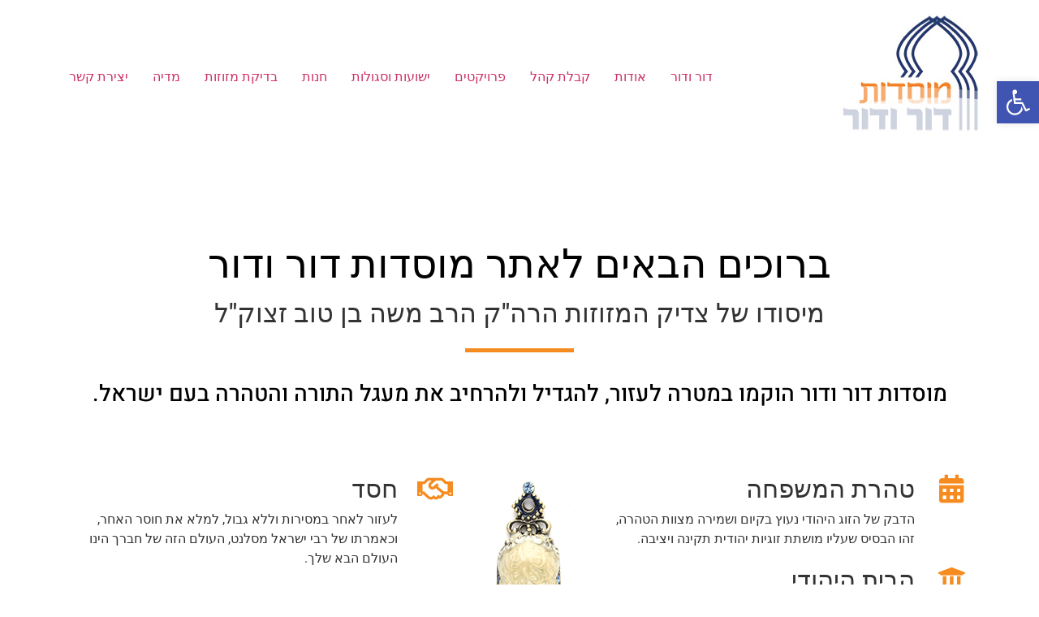

--- FILE ---
content_type: text/css; charset=utf-8
request_url: https://www.dorvador.org.il/wp-content/uploads/elementor/css/post-2115.css?ver=1753636309
body_size: 38042
content:
.elementor-2115 .elementor-element.elementor-element-0496cfc > .elementor-container > .elementor-column > .elementor-widget-wrap{align-content:center;align-items:center;}.elementor-2115 .elementor-element.elementor-element-0496cfc > .elementor-shape-bottom .elementor-shape-fill{fill:#ffffff;}.elementor-2115 .elementor-element.elementor-element-0496cfc > .elementor-shape-bottom svg{width:calc(197% + 1.3px);height:85px;}.elementor-2115 .elementor-element.elementor-element-0496cfc > .elementor-shape-bottom{z-index:2;pointer-events:none;}.elementor-2115 .elementor-element.elementor-element-0496cfc{margin-top:0px;margin-bottom:0px;padding:0px 0px 0px 0px;}.elementor-2115 .elementor-element.elementor-element-b8b6d8d > .elementor-element-populated{margin:0px 0px 0px 0px;--e-column-margin-right:0px;--e-column-margin-left:0px;padding:0px 0px 0px 0px;}.elementor-2115 .elementor-element.elementor-element-639f73b .elementor-repeater-item-7732b02 .swiper-slide-bg{background-color:#bbbbbb;background-image:url(https://www.dorvador.org.il/wp-content/uploads/2017/10/3-4.jpg);background-size:cover;}.elementor-2115 .elementor-element.elementor-element-639f73b .elementor-repeater-item-tqcvrpr .swiper-slide-bg{background-color:#833ca3;background-image:url(https://www.dorvador.org.il/wp-content/uploads/2017/10/03.jpg);background-size:cover;}.elementor-2115 .elementor-element.elementor-element-639f73b .elementor-repeater-item-7906fb4 .swiper-slide-bg{background-color:#833ca3;background-image:url(https://www.dorvador.org.il/wp-content/uploads/2017/12/6-1.jpg);background-size:cover;}.elementor-2115 .elementor-element.elementor-element-639f73b .swiper-slide{transition-duration:calc(4950ms*1.2);height:827px;}.elementor-2115 .elementor-element.elementor-element-639f73b > .elementor-widget-container{margin:0px 0px 0px 0px;padding:0px 0px 0px 0px;}.elementor-2115 .elementor-element.elementor-element-639f73b .swiper-slide-contents{max-width:35%;}.elementor-2115 .elementor-element.elementor-element-639f73b .swiper-slide-inner{padding:0% 16% 0% 0%;text-align:right;}.elementor-2115 .elementor-element.elementor-element-639f73b .elementor-slide-heading{font-family:"Heebo", Sans-serif;font-size:48px;}.elementor-2115 .elementor-element.elementor-element-639f73b .elementor-slide-description{font-family:"Heebo", Sans-serif;}.elementor-2115 .elementor-element.elementor-element-639f73b .elementor-slide-button{font-size:20px;letter-spacing:2.2px;border-width:1px;border-radius:35px;color:#FFFFFF;border-color:#FFFFFF;}.elementor-2115 .elementor-element.elementor-element-6908628 > .elementor-container > .elementor-column > .elementor-widget-wrap{align-content:center;align-items:center;}.elementor-2115 .elementor-element.elementor-element-6908628 > .elementor-shape-bottom .elementor-shape-fill{fill:#ffffff;}.elementor-2115 .elementor-element.elementor-element-6908628 > .elementor-shape-bottom svg{width:calc(197% + 1.3px);height:85px;}.elementor-2115 .elementor-element.elementor-element-6908628 > .elementor-shape-bottom{z-index:2;pointer-events:none;}.elementor-2115 .elementor-element.elementor-element-6908628{margin-top:0px;margin-bottom:0px;padding:0px 0px 0px 0px;}.elementor-2115 .elementor-element.elementor-element-9971b6d > .elementor-element-populated{margin:0px 0px 0px 0px;--e-column-margin-right:0px;--e-column-margin-left:0px;padding:0px 0px 0px 0px;}.elementor-2115 .elementor-element.elementor-element-2047e9a .elementor-repeater-item-7732b02 .swiper-slide-bg{background-color:#bbbbbb;background-image:url(https://www.dorvador.org.il/wp-content/uploads/2017/10/1.jpg);background-size:cover;}.elementor-2115 .elementor-element.elementor-element-2047e9a .elementor-repeater-item-tqcvrpr .swiper-slide-bg{background-color:#833ca3;background-image:url(https://www.dorvador.org.il/wp-content/uploads/2017/10/2.jpg);background-size:cover;}.elementor-2115 .elementor-element.elementor-element-2047e9a .swiper-slide{transition-duration:calc(5000ms*1.2);height:827px;}.elementor-2115 .elementor-element.elementor-element-2047e9a > .elementor-widget-container{margin:0px 0px 0px 0px;padding:0px 0px 0px 0px;}.elementor-2115 .elementor-element.elementor-element-2047e9a .swiper-slide-contents{max-width:35%;}.elementor-2115 .elementor-element.elementor-element-2047e9a .swiper-slide-inner{padding:0% 16% 0% 0%;text-align:center;}.elementor-2115 .elementor-element.elementor-element-2047e9a .elementor-slide-heading{font-family:"Heebo", Sans-serif;font-size:48px;}.elementor-2115 .elementor-element.elementor-element-2047e9a .elementor-slide-description{font-family:"Heebo", Sans-serif;}.elementor-2115 .elementor-element.elementor-element-2047e9a .elementor-slide-button{font-size:20px;letter-spacing:2.2px;border-width:1px;border-radius:35px;}.elementor-2115 .elementor-element.elementor-element-erdsyll:not(.elementor-motion-effects-element-type-background), .elementor-2115 .elementor-element.elementor-element-erdsyll > .elementor-motion-effects-container > .elementor-motion-effects-layer{background-color:#ffffff;}.elementor-2115 .elementor-element.elementor-element-erdsyll{transition:background 0.3s, border 0.3s, border-radius 0.3s, box-shadow 0.3s;padding:100px 0px 100px 0px;}.elementor-2115 .elementor-element.elementor-element-erdsyll > .elementor-background-overlay{transition:background 0.3s, border-radius 0.3s, opacity 0.3s;}.elementor-2115 .elementor-element.elementor-element-oxhlgcw{text-align:center;}.elementor-2115 .elementor-element.elementor-element-oxhlgcw .elementor-heading-title{font-size:50px;color:#000000;}.elementor-2115 .elementor-element.elementor-element-92e3vtm{text-align:center;}.elementor-2115 .elementor-element.elementor-element-bryutoo{--divider-border-style:solid;--divider-color:#f68b20;--divider-border-width:5px;}.elementor-2115 .elementor-element.elementor-element-bryutoo .elementor-divider-separator{width:12%;margin:0 auto;margin-center:0;}.elementor-2115 .elementor-element.elementor-element-bryutoo .elementor-divider{text-align:center;padding-block-start:7px;padding-block-end:7px;}.elementor-2115 .elementor-element.elementor-element-cehkoed{font-family:"Heebo", Sans-serif;font-size:23px;line-height:1.3em;color:#000000;}.elementor-2115 .elementor-element.elementor-element-kazuehx{--spacer-size:16px;}.elementor-2115 .elementor-element.elementor-element-sosbrot .elementor-icon-box-wrapper{text-align:right;}.elementor-2115 .elementor-element.elementor-element-sosbrot{--icon-box-icon-margin:28px;}.elementor-2115 .elementor-element.elementor-element-sosbrot .elementor-icon-box-title{margin-bottom:15px;}.elementor-2115 .elementor-element.elementor-element-sosbrot.elementor-view-stacked .elementor-icon{background-color:#f68b20;}.elementor-2115 .elementor-element.elementor-element-sosbrot.elementor-view-framed .elementor-icon, .elementor-2115 .elementor-element.elementor-element-sosbrot.elementor-view-default .elementor-icon{fill:#f68b20;color:#f68b20;border-color:#f68b20;}.elementor-2115 .elementor-element.elementor-element-sosbrot .elementor-icon{font-size:35px;}.elementor-2115 .elementor-element.elementor-element-sosbrot .elementor-icon-box-title, .elementor-2115 .elementor-element.elementor-element-sosbrot .elementor-icon-box-title a{font-size:31px;line-height:0.7em;}.elementor-2115 .elementor-element.elementor-element-sosbrot .elementor-icon-box-description{line-height:1.5em;}.elementor-2115 .elementor-element.elementor-element-aeimbvu .elementor-icon-box-wrapper{text-align:right;}.elementor-2115 .elementor-element.elementor-element-aeimbvu{--icon-box-icon-margin:28px;}.elementor-2115 .elementor-element.elementor-element-aeimbvu .elementor-icon-box-title{margin-bottom:15px;}.elementor-2115 .elementor-element.elementor-element-aeimbvu.elementor-view-stacked .elementor-icon{background-color:#f68b20;}.elementor-2115 .elementor-element.elementor-element-aeimbvu.elementor-view-framed .elementor-icon, .elementor-2115 .elementor-element.elementor-element-aeimbvu.elementor-view-default .elementor-icon{fill:#f68b20;color:#f68b20;border-color:#f68b20;}.elementor-2115 .elementor-element.elementor-element-aeimbvu .elementor-icon{font-size:35px;}.elementor-2115 .elementor-element.elementor-element-aeimbvu .elementor-icon-box-title, .elementor-2115 .elementor-element.elementor-element-aeimbvu .elementor-icon-box-title a{font-size:31px;line-height:0.7em;}.elementor-2115 .elementor-element.elementor-element-aeimbvu .elementor-icon-box-description{line-height:1.5em;}.elementor-2115 .elementor-element.elementor-element-wsvdaod .elementor-icon-box-wrapper{text-align:right;}.elementor-2115 .elementor-element.elementor-element-wsvdaod{--icon-box-icon-margin:28px;}.elementor-2115 .elementor-element.elementor-element-wsvdaod .elementor-icon-box-title{margin-bottom:15px;}.elementor-2115 .elementor-element.elementor-element-wsvdaod.elementor-view-stacked .elementor-icon{background-color:#f68b20;}.elementor-2115 .elementor-element.elementor-element-wsvdaod.elementor-view-framed .elementor-icon, .elementor-2115 .elementor-element.elementor-element-wsvdaod.elementor-view-default .elementor-icon{fill:#f68b20;color:#f68b20;border-color:#f68b20;}.elementor-2115 .elementor-element.elementor-element-wsvdaod .elementor-icon{font-size:35px;}.elementor-2115 .elementor-element.elementor-element-wsvdaod .elementor-icon-box-title, .elementor-2115 .elementor-element.elementor-element-wsvdaod .elementor-icon-box-title a{font-size:31px;line-height:0.7em;}.elementor-2115 .elementor-element.elementor-element-wsvdaod .elementor-icon-box-description{line-height:1.5em;}.elementor-2115 .elementor-element.elementor-element-ajhsscl .elementor-icon-box-wrapper{text-align:right;}.elementor-2115 .elementor-element.elementor-element-ajhsscl{--icon-box-icon-margin:28px;}.elementor-2115 .elementor-element.elementor-element-ajhsscl .elementor-icon-box-title{margin-bottom:15px;}.elementor-2115 .elementor-element.elementor-element-ajhsscl.elementor-view-stacked .elementor-icon{background-color:#f68b20;}.elementor-2115 .elementor-element.elementor-element-ajhsscl.elementor-view-framed .elementor-icon, .elementor-2115 .elementor-element.elementor-element-ajhsscl.elementor-view-default .elementor-icon{fill:#f68b20;color:#f68b20;border-color:#f68b20;}.elementor-2115 .elementor-element.elementor-element-ajhsscl .elementor-icon{font-size:35px;}.elementor-2115 .elementor-element.elementor-element-ajhsscl .elementor-icon-box-title, .elementor-2115 .elementor-element.elementor-element-ajhsscl .elementor-icon-box-title a{font-size:31px;line-height:0.7em;}.elementor-2115 .elementor-element.elementor-element-ajhsscl .elementor-icon-box-description{line-height:1.5em;}.elementor-2115 .elementor-element.elementor-element-wecrijt .elementor-icon-box-wrapper{text-align:right;}.elementor-2115 .elementor-element.elementor-element-wecrijt{--icon-box-icon-margin:28px;}.elementor-2115 .elementor-element.elementor-element-wecrijt .elementor-icon-box-title{margin-bottom:15px;}.elementor-2115 .elementor-element.elementor-element-wecrijt.elementor-view-stacked .elementor-icon{background-color:#f68b20;}.elementor-2115 .elementor-element.elementor-element-wecrijt.elementor-view-framed .elementor-icon, .elementor-2115 .elementor-element.elementor-element-wecrijt.elementor-view-default .elementor-icon{fill:#f68b20;color:#f68b20;border-color:#f68b20;}.elementor-2115 .elementor-element.elementor-element-wecrijt .elementor-icon{font-size:35px;}.elementor-2115 .elementor-element.elementor-element-wecrijt .elementor-icon-box-title, .elementor-2115 .elementor-element.elementor-element-wecrijt .elementor-icon-box-title a{font-size:31px;line-height:0.7em;}.elementor-2115 .elementor-element.elementor-element-wecrijt .elementor-icon-box-description{line-height:1.5em;}.elementor-2115 .elementor-element.elementor-element-iahifuc .elementor-icon-box-wrapper{text-align:right;}.elementor-2115 .elementor-element.elementor-element-iahifuc{--icon-box-icon-margin:28px;}.elementor-2115 .elementor-element.elementor-element-iahifuc .elementor-icon-box-title{margin-bottom:15px;}.elementor-2115 .elementor-element.elementor-element-iahifuc.elementor-view-stacked .elementor-icon{background-color:#f68b20;}.elementor-2115 .elementor-element.elementor-element-iahifuc.elementor-view-framed .elementor-icon, .elementor-2115 .elementor-element.elementor-element-iahifuc.elementor-view-default .elementor-icon{fill:#f68b20;color:#f68b20;border-color:#f68b20;}.elementor-2115 .elementor-element.elementor-element-iahifuc .elementor-icon{font-size:35px;}.elementor-2115 .elementor-element.elementor-element-iahifuc .elementor-icon-box-title, .elementor-2115 .elementor-element.elementor-element-iahifuc .elementor-icon-box-title a{font-size:31px;line-height:0.7em;}.elementor-2115 .elementor-element.elementor-element-iahifuc .elementor-icon-box-description{line-height:1.5em;}.elementor-2115 .elementor-element.elementor-element-qh3ajzr > .elementor-container > .elementor-column > .elementor-widget-wrap{align-content:center;align-items:center;}.elementor-2115 .elementor-element.elementor-element-qh3ajzr:not(.elementor-motion-effects-element-type-background), .elementor-2115 .elementor-element.elementor-element-qh3ajzr > .elementor-motion-effects-container > .elementor-motion-effects-layer{background-color:#f68b20;}.elementor-2115 .elementor-element.elementor-element-qh3ajzr{box-shadow:0px 0px 19px 0px rgba(0,0,0,0.5);transition:background 0.3s, border 0.3s, border-radius 0.3s, box-shadow 0.3s;padding:70px 0px 70px 0px;}.elementor-2115 .elementor-element.elementor-element-qh3ajzr > .elementor-background-overlay{transition:background 0.3s, border-radius 0.3s, opacity 0.3s;}.elementor-2115 .elementor-element.elementor-element-uyg50jf .elementor-icon-wrapper{text-align:center;}.elementor-2115 .elementor-element.elementor-element-uyg50jf.elementor-view-stacked .elementor-icon{background-color:#ffffff;}.elementor-2115 .elementor-element.elementor-element-uyg50jf.elementor-view-framed .elementor-icon, .elementor-2115 .elementor-element.elementor-element-uyg50jf.elementor-view-default .elementor-icon{color:#ffffff;border-color:#ffffff;}.elementor-2115 .elementor-element.elementor-element-uyg50jf.elementor-view-framed .elementor-icon, .elementor-2115 .elementor-element.elementor-element-uyg50jf.elementor-view-default .elementor-icon svg{fill:#ffffff;}.elementor-2115 .elementor-element.elementor-element-5ix6n13{text-align:center;}.elementor-2115 .elementor-element.elementor-element-5ix6n13 .elementor-heading-title{color:#ffffff;}.elementor-2115 .elementor-element.elementor-element-7fls0yw .elementor-button{background-color:#ffffff;font-size:28px;font-weight:600;text-transform:uppercase;fill:#000000;color:#000000;border-radius:50px 50px 50px 50px;padding:20px 60px 20px 60px;}.elementor-2115 .elementor-element.elementor-element-7fls0yw .elementor-button:hover, .elementor-2115 .elementor-element.elementor-element-7fls0yw .elementor-button:focus{background-color:#000000;color:#ffffff;}.elementor-2115 .elementor-element.elementor-element-7fls0yw .elementor-button:hover svg, .elementor-2115 .elementor-element.elementor-element-7fls0yw .elementor-button:focus svg{fill:#ffffff;}.elementor-2115 .elementor-element.elementor-element-rcwflye > .elementor-container > .elementor-column > .elementor-widget-wrap{align-content:center;align-items:center;}.elementor-2115 .elementor-element.elementor-element-rcwflye:not(.elementor-motion-effects-element-type-background), .elementor-2115 .elementor-element.elementor-element-rcwflye > .elementor-motion-effects-container > .elementor-motion-effects-layer{background-color:#ffffff;}.elementor-2115 .elementor-element.elementor-element-rcwflye > .elementor-container{max-width:1200px;}.elementor-2115 .elementor-element.elementor-element-rcwflye{border-style:solid;border-width:1px 0px 0px 0px;border-color:#ffffff;transition:background 0.3s, border 0.3s, border-radius 0.3s, box-shadow 0.3s;margin-top:0px;margin-bottom:0px;padding:80px 35px 80px 35px;}.elementor-2115 .elementor-element.elementor-element-rcwflye > .elementor-background-overlay{transition:background 0.3s, border-radius 0.3s, opacity 0.3s;}.elementor-2115 .elementor-element.elementor-element-uevrksj > .elementor-element-populated{box-shadow:0px 0px 10px 0px rgba(0,0,0,0.5);padding:10px 10px 10px 10px;}.elementor-2115 .elementor-element.elementor-element-dpjbwon .elementor-wrapper{--video-aspect-ratio:1.33333;}.elementor-2115 .elementor-element.elementor-element-dtddnyq > .elementor-element-populated{padding:0px 44px 0px 25px;}.elementor-2115 .elementor-element.elementor-element-dapfekd{text-align:right;}.elementor-2115 .elementor-element.elementor-element-dapfekd .elementor-heading-title{font-size:47px;font-weight:700;line-height:1.2em;color:#000000;}.elementor-2115 .elementor-element.elementor-element-mgzmlju{--divider-border-style:solid;--divider-color:#be912c;--divider-border-width:5px;}.elementor-2115 .elementor-element.elementor-element-mgzmlju .elementor-divider-separator{width:12%;margin:0 auto;margin-right:0;}.elementor-2115 .elementor-element.elementor-element-mgzmlju .elementor-divider{text-align:right;padding-block-start:7px;padding-block-end:7px;}.elementor-2115 .elementor-element.elementor-element-wzkxnvu > .elementor-widget-container{padding:10px 0px 10px 0px;}.elementor-2115 .elementor-element.elementor-element-wzkxnvu{font-size:18px;font-weight:300;line-height:1.5em;color:#000000;}.elementor-2115 .elementor-element.elementor-element-wazn1ff:not(.elementor-motion-effects-element-type-background), .elementor-2115 .elementor-element.elementor-element-wazn1ff > .elementor-motion-effects-container > .elementor-motion-effects-layer{background-color:#ededed;}.elementor-2115 .elementor-element.elementor-element-wazn1ff{transition:background 0.3s, border 0.3s, border-radius 0.3s, box-shadow 0.3s;padding:100px 0px 0px 0px;}.elementor-2115 .elementor-element.elementor-element-wazn1ff > .elementor-background-overlay{transition:background 0.3s, border-radius 0.3s, opacity 0.3s;}.elementor-2115 .elementor-element.elementor-element-bw7bbgy{text-align:center;}.elementor-2115 .elementor-element.elementor-element-bw7bbgy .elementor-heading-title{font-size:50px;color:#000000;}.elementor-2115 .elementor-element.elementor-element-rb8eiwc{--divider-border-style:solid;--divider-color:#f68b20;--divider-border-width:5px;}.elementor-2115 .elementor-element.elementor-element-rb8eiwc .elementor-divider-separator{width:12%;margin:0 auto;margin-center:0;}.elementor-2115 .elementor-element.elementor-element-rb8eiwc .elementor-divider{text-align:center;padding-block-start:7px;padding-block-end:7px;}.elementor-2115 .elementor-element.elementor-element-jlevjuv{--spacer-size:30px;}.elementor-2115 .elementor-element.elementor-element-y56naye:not(.elementor-motion-effects-element-type-background), .elementor-2115 .elementor-element.elementor-element-y56naye > .elementor-motion-effects-container > .elementor-motion-effects-layer{background-color:#ededed;}.elementor-2115 .elementor-element.elementor-element-y56naye{transition:background 0.3s, border 0.3s, border-radius 0.3s, box-shadow 0.3s;padding:0px 0px 0px 0px;}.elementor-2115 .elementor-element.elementor-element-y56naye > .elementor-background-overlay{transition:background 0.3s, border-radius 0.3s, opacity 0.3s;}.elementor-2115 .elementor-element.elementor-element-i78b6vm .elementor-flip-box__front{background-image:url("https://www.dorvador.org.il/wp-content/uploads/2017/09/dorvador3.jpg");background-position:center center;background-repeat:no-repeat;background-size:cover;border-style:solid;border-width:1px 1px 1px 1px;border-color:#e0e0e0;}.elementor-2115 .elementor-element.elementor-element-i78b6vm .elementor-flip-box__back{background-color:#f68a1f;}.elementor-2115 .elementor-element.elementor-element-i78b6vm .elementor-flip-box__front .elementor-flip-box__layer__overlay{text-align:center;}.elementor-2115 .elementor-element.elementor-element-i78b6vm .elementor-flip-box__image{opacity:1;}.elementor-2115 .elementor-element.elementor-element-i78b6vm .elementor-flip-box__back .elementor-flip-box__layer__overlay{text-align:center;}.elementor-2115 .elementor-element.elementor-element-i78b6vm .elementor-flip-box__button{margin-center:0;}.elementor-2115 .elementor-element.elementor-element-1e9zmsp .elementor-flip-box__front{background-image:url("https://www.dorvador.org.il/wp-content/uploads/2018/01/dorvador4.jpg");background-position:center center;background-repeat:no-repeat;background-size:cover;border-style:solid;border-width:1px 1px 1px 1px;border-color:#e0e0e0;}.elementor-2115 .elementor-element.elementor-element-1e9zmsp .elementor-flip-box__back{background-color:#f68a1f;}.elementor-2115 .elementor-element.elementor-element-1e9zmsp .elementor-flip-box__front .elementor-flip-box__layer__overlay{text-align:center;}.elementor-2115 .elementor-element.elementor-element-1e9zmsp .elementor-icon i{transform:rotate(0deg);}.elementor-2115 .elementor-element.elementor-element-1e9zmsp .elementor-icon svg{transform:rotate(0deg);}.elementor-2115 .elementor-element.elementor-element-1e9zmsp .elementor-flip-box__back .elementor-flip-box__layer__overlay{text-align:center;}.elementor-2115 .elementor-element.elementor-element-1e9zmsp .elementor-flip-box__button{margin-center:0;}.elementor-2115 .elementor-element.elementor-element-c4fe3ef .elementor-flip-box__front{background-image:url("https://www.dorvador.org.il/wp-content/uploads/2018/01/WR54353453.jpg");background-position:center center;background-repeat:no-repeat;background-size:cover;border-style:solid;border-width:1px 1px 1px 1px;border-color:#e0e0e0;}.elementor-2115 .elementor-element.elementor-element-c4fe3ef .elementor-flip-box__back{background-color:#f68a1f;}.elementor-2115 .elementor-element.elementor-element-c4fe3ef .elementor-flip-box__front .elementor-flip-box__layer__overlay{text-align:center;}.elementor-2115 .elementor-element.elementor-element-c4fe3ef .elementor-icon i{transform:rotate(0deg);}.elementor-2115 .elementor-element.elementor-element-c4fe3ef .elementor-icon svg{transform:rotate(0deg);}.elementor-2115 .elementor-element.elementor-element-c4fe3ef .elementor-flip-box__back .elementor-flip-box__layer__overlay{text-align:center;}.elementor-2115 .elementor-element.elementor-element-c4fe3ef .elementor-flip-box__button{margin-center:0;}.elementor-2115 .elementor-element.elementor-element-ic7llpj:not(.elementor-motion-effects-element-type-background), .elementor-2115 .elementor-element.elementor-element-ic7llpj > .elementor-motion-effects-container > .elementor-motion-effects-layer{background-color:#ededed;}.elementor-2115 .elementor-element.elementor-element-ic7llpj{transition:background 0.3s, border 0.3s, border-radius 0.3s, box-shadow 0.3s;padding:0px 0px 150px 0px;}.elementor-2115 .elementor-element.elementor-element-ic7llpj > .elementor-background-overlay{transition:background 0.3s, border-radius 0.3s, opacity 0.3s;}.elementor-2115 .elementor-element.elementor-element-cjhsi7y .elementor-flip-box__front{background-image:url("https://www.dorvador.org.il/wp-content/uploads/2017/12/04.jpg");background-position:center center;background-repeat:no-repeat;background-size:cover;border-style:solid;border-width:1px 1px 1px 1px;border-color:#e0e0e0;}.elementor-2115 .elementor-element.elementor-element-cjhsi7y .elementor-flip-box__back{background-color:#f68a1f;}.elementor-2115 .elementor-element.elementor-element-cjhsi7y .elementor-flip-box__front .elementor-flip-box__layer__overlay{text-align:center;}.elementor-2115 .elementor-element.elementor-element-cjhsi7y .elementor-icon i{transform:rotate(0deg);}.elementor-2115 .elementor-element.elementor-element-cjhsi7y .elementor-icon svg{transform:rotate(0deg);}.elementor-2115 .elementor-element.elementor-element-cjhsi7y .elementor-flip-box__back .elementor-flip-box__layer__overlay{text-align:center;}.elementor-2115 .elementor-element.elementor-element-cjhsi7y .elementor-flip-box__button{margin-center:0;}.elementor-2115 .elementor-element.elementor-element-shzaytt .elementor-flip-box__front{background-image:url("https://www.dorvador.org.il/wp-content/uploads/2017/09/dorvador2.jpg");background-position:center center;background-repeat:no-repeat;background-size:cover;border-style:solid;border-width:1px 1px 1px 1px;border-color:#e0e0e0;}.elementor-2115 .elementor-element.elementor-element-shzaytt .elementor-flip-box__back{background-color:#f68a1f;}.elementor-2115 .elementor-element.elementor-element-shzaytt .elementor-flip-box__front .elementor-flip-box__layer__overlay{text-align:center;}.elementor-2115 .elementor-element.elementor-element-shzaytt .elementor-icon i{transform:rotate(0deg);}.elementor-2115 .elementor-element.elementor-element-shzaytt .elementor-icon svg{transform:rotate(0deg);}.elementor-2115 .elementor-element.elementor-element-shzaytt .elementor-flip-box__back .elementor-flip-box__layer__overlay{text-align:center;}.elementor-2115 .elementor-element.elementor-element-shzaytt .elementor-flip-box__button{margin-center:0;}.elementor-2115 .elementor-element.elementor-element-dx972b7 .elementor-flip-box__front{background-image:url("https://www.dorvador.org.il/wp-content/uploads/2017/09/dorvador1.jpg");background-position:center center;background-repeat:no-repeat;background-size:cover;border-style:solid;border-width:1px 1px 1px 1px;border-color:#e0e0e0;}.elementor-2115 .elementor-element.elementor-element-dx972b7 .elementor-flip-box__back{background-color:#f68a1f;}.elementor-2115 .elementor-element.elementor-element-dx972b7 .elementor-flip-box__front .elementor-flip-box__layer__overlay{text-align:center;}.elementor-2115 .elementor-element.elementor-element-dx972b7 .elementor-icon i{transform:rotate(0deg);}.elementor-2115 .elementor-element.elementor-element-dx972b7 .elementor-icon svg{transform:rotate(0deg);}.elementor-2115 .elementor-element.elementor-element-dx972b7 .elementor-flip-box__back .elementor-flip-box__layer__overlay{text-align:center;}.elementor-2115 .elementor-element.elementor-element-dx972b7 .elementor-flip-box__button{margin-center:0;}.elementor-2115 .elementor-element.elementor-element-jtxvw3m:not(.elementor-motion-effects-element-type-background), .elementor-2115 .elementor-element.elementor-element-jtxvw3m > .elementor-motion-effects-container > .elementor-motion-effects-layer{background-color:#ffffff;}.elementor-2115 .elementor-element.elementor-element-jtxvw3m{transition:background 0.3s, border 0.3s, border-radius 0.3s, box-shadow 0.3s;padding:100px 0px 100px 0px;}.elementor-2115 .elementor-element.elementor-element-jtxvw3m > .elementor-background-overlay{transition:background 0.3s, border-radius 0.3s, opacity 0.3s;}.elementor-2115 .elementor-element.elementor-element-b5wb3lm{text-align:center;}.elementor-2115 .elementor-element.elementor-element-b5wb3lm .elementor-heading-title{font-size:50px;color:#000000;}.elementor-2115 .elementor-element.elementor-element-acdlhm8{--divider-border-style:solid;--divider-color:#f68b20;--divider-border-width:5px;}.elementor-2115 .elementor-element.elementor-element-acdlhm8 .elementor-divider-separator{width:12%;margin:0 auto;margin-center:0;}.elementor-2115 .elementor-element.elementor-element-acdlhm8 .elementor-divider{text-align:center;padding-block-start:7px;padding-block-end:7px;}.elementor-2115 .elementor-element.elementor-element-mpkjf4y{--spacer-size:30px;}.elementor-2115 .elementor-element.elementor-element-iehulhl:not(.elementor-motion-effects-element-type-background), .elementor-2115 .elementor-element.elementor-element-iehulhl > .elementor-motion-effects-container > .elementor-motion-effects-layer{background-color:#f9f9f9;}.elementor-2115 .elementor-element.elementor-element-iehulhl > .elementor-background-overlay{opacity:0.5;transition:background 0.3s, border-radius 0.3s, opacity 0.3s;}.elementor-2115 .elementor-element.elementor-element-iehulhl{border-style:solid;border-width:0px 0px 0px 0px;border-color:#c0c0c0;transition:background 0.3s, border 0.3s, border-radius 0.3s, box-shadow 0.3s;padding:100px 0px 139px 0px;}.elementor-2115 .elementor-element.elementor-element-vowubvb{text-align:right;}.elementor-2115 .elementor-element.elementor-element-vowubvb .elementor-heading-title{font-size:47px;color:#000000;}.elementor-2115 .elementor-element.elementor-element-cvtonid{--divider-border-style:solid;--divider-color:#ed8c04;--divider-border-width:5px;}.elementor-2115 .elementor-element.elementor-element-cvtonid .elementor-divider-separator{width:12%;margin:0 auto;margin-right:0;}.elementor-2115 .elementor-element.elementor-element-cvtonid .elementor-divider{text-align:right;padding-block-start:7px;padding-block-end:7px;}.elementor-2115 .elementor-element.elementor-element-ltpduxl > .elementor-element-populated{padding:0px 0px 0px 80px;}.elementor-2115 .elementor-element.elementor-element-ncxqlye{text-align:right;color:#000000;}.elementor-2115 .elementor-element.elementor-element-yrzmjgy .elementor-icon-list-icon i{color:#000000;transition:color 0.3s;}.elementor-2115 .elementor-element.elementor-element-yrzmjgy .elementor-icon-list-icon svg{fill:#000000;transition:fill 0.3s;}.elementor-2115 .elementor-element.elementor-element-yrzmjgy{--e-icon-list-icon-size:17px;--icon-vertical-offset:0px;}.elementor-2115 .elementor-element.elementor-element-yrzmjgy .elementor-icon-list-icon{padding-left:14px;}.elementor-2115 .elementor-element.elementor-element-yrzmjgy .elementor-icon-list-item > .elementor-icon-list-text, .elementor-2115 .elementor-element.elementor-element-yrzmjgy .elementor-icon-list-item > a{line-height:2.5em;}.elementor-2115 .elementor-element.elementor-element-yrzmjgy .elementor-icon-list-text{color:#000000;transition:color 0.3s;}.elementor-2115 .elementor-element.elementor-element-3e48d5e .elementor-field-group{padding-right:calc( 10px/2 );padding-left:calc( 10px/2 );margin-bottom:10px;}.elementor-2115 .elementor-element.elementor-element-3e48d5e .elementor-form-fields-wrapper{margin-left:calc( -10px/2 );margin-right:calc( -10px/2 );margin-bottom:-10px;}.elementor-2115 .elementor-element.elementor-element-3e48d5e .elementor-field-group.recaptcha_v3-bottomleft, .elementor-2115 .elementor-element.elementor-element-3e48d5e .elementor-field-group.recaptcha_v3-bottomright{margin-bottom:0;}body.rtl .elementor-2115 .elementor-element.elementor-element-3e48d5e .elementor-labels-inline .elementor-field-group > label{padding-left:0px;}body:not(.rtl) .elementor-2115 .elementor-element.elementor-element-3e48d5e .elementor-labels-inline .elementor-field-group > label{padding-right:0px;}body .elementor-2115 .elementor-element.elementor-element-3e48d5e .elementor-labels-above .elementor-field-group > label{padding-bottom:0px;}.elementor-2115 .elementor-element.elementor-element-3e48d5e .elementor-field-group > label, .elementor-2115 .elementor-element.elementor-element-3e48d5e .elementor-field-subgroup label{color:#080808;}.elementor-2115 .elementor-element.elementor-element-3e48d5e .elementor-field-group > label{font-size:16px;}.elementor-2115 .elementor-element.elementor-element-3e48d5e .elementor-field-group .elementor-field, .elementor-2115 .elementor-element.elementor-element-3e48d5e .elementor-field-subgroup label{font-size:18px;}.elementor-2115 .elementor-element.elementor-element-3e48d5e .elementor-field-group .elementor-field:not(.elementor-select-wrapper){background-color:#ffffff;border-radius:10px 10px 10px 10px;}.elementor-2115 .elementor-element.elementor-element-3e48d5e .elementor-field-group .elementor-select-wrapper select{background-color:#ffffff;border-radius:10px 10px 10px 10px;}.elementor-2115 .elementor-element.elementor-element-3e48d5e .elementor-button{font-size:20px;border-style:solid;border-width:1px 1px 1px 1px;border-radius:15px 15px 15px 15px;padding:15px 15px 15px 15px;}.elementor-2115 .elementor-element.elementor-element-3e48d5e .e-form__buttons__wrapper__button-next{background-color:#F68B20;color:#ffffff;border-color:#F68B20;}.elementor-2115 .elementor-element.elementor-element-3e48d5e .elementor-button[type="submit"]{background-color:#F68B20;color:#ffffff;border-color:#F68B20;}.elementor-2115 .elementor-element.elementor-element-3e48d5e .elementor-button[type="submit"] svg *{fill:#ffffff;}.elementor-2115 .elementor-element.elementor-element-3e48d5e .e-form__buttons__wrapper__button-previous{color:#ffffff;}.elementor-2115 .elementor-element.elementor-element-3e48d5e .e-form__buttons__wrapper__button-next:hover{background-color:#FFFFFF;color:#063084;border-color:#063084;}.elementor-2115 .elementor-element.elementor-element-3e48d5e .elementor-button[type="submit"]:hover{background-color:#FFFFFF;color:#063084;border-color:#063084;}.elementor-2115 .elementor-element.elementor-element-3e48d5e .elementor-button[type="submit"]:hover svg *{fill:#063084;}.elementor-2115 .elementor-element.elementor-element-3e48d5e .e-form__buttons__wrapper__button-previous:hover{color:#ffffff;}.elementor-2115 .elementor-element.elementor-element-3e48d5e{--e-form-steps-indicators-spacing:20px;--e-form-steps-indicator-padding:30px;--e-form-steps-indicator-inactive-secondary-color:#ffffff;--e-form-steps-indicator-active-secondary-color:#ffffff;--e-form-steps-indicator-completed-secondary-color:#ffffff;--e-form-steps-divider-width:1px;--e-form-steps-divider-gap:10px;}@media(min-width:768px){.elementor-2115 .elementor-element.elementor-element-juhmdce{width:40.893%;}.elementor-2115 .elementor-element.elementor-element-hsi1407{width:15.982%;}.elementor-2115 .elementor-element.elementor-element-vkmeglc{width:43.124%;}.elementor-2115 .elementor-element.elementor-element-wgvudz9{width:10%;}.elementor-2115 .elementor-element.elementor-element-ajmztih{width:68.158%;}.elementor-2115 .elementor-element.elementor-element-06934wo{width:21.838%;}}@media(max-width:1024px){.elementor-2115 .elementor-element.elementor-element-b8b6d8d > .elementor-element-populated{margin:0px 0px 0px 0px;--e-column-margin-right:0px;--e-column-margin-left:0px;padding:0px 0px 0px 0px;}.elementor-2115 .elementor-element.elementor-element-639f73b > .elementor-widget-container{margin:0px 0px 0px 0px;padding:0px 0px 0px 0px;}.elementor-2115 .elementor-element.elementor-element-639f73b .swiper-slide{height:656px;}.elementor-2115 .elementor-element.elementor-element-639f73b .swiper-slide-contents{max-width:81%;}.elementor-2115 .elementor-element.elementor-element-7fls0yw .elementor-button{font-size:15px;}.elementor-2115 .elementor-element.elementor-element-rcwflye{padding:70px 30px 70px 30px;}.elementor-2115 .elementor-element.elementor-element-dtddnyq > .elementor-element-populated{padding:0px 0px 0px 20px;}.elementor-2115 .elementor-element.elementor-element-dapfekd .elementor-heading-title{font-size:25px;}.elementor-2115 .elementor-element.elementor-element-wzkxnvu > .elementor-widget-container{padding:0px 0px 10px 0px;}.elementor-2115 .elementor-element.elementor-element-wzkxnvu{font-size:14px;}.elementor-2115 .elementor-element.elementor-element-iehulhl{padding:20px 20px 20px 20px;}}@media(max-width:767px){.elementor-2115 .elementor-element.elementor-element-639f73b .swiper-slide{height:514px;}.elementor-2115 .elementor-element.elementor-element-639f73b .swiper-slide-contents{max-width:100%;}.elementor-2115 .elementor-element.elementor-element-2047e9a .swiper-slide{height:514px;}.elementor-2115 .elementor-element.elementor-element-2047e9a .swiper-slide-contents{max-width:100%;}.elementor-2115 .elementor-element.elementor-element-oxhlgcw > .elementor-widget-container{padding:0px 0px 0px 0px;}.elementor-2115 .elementor-element.elementor-element-oxhlgcw .elementor-heading-title{font-size:26px;}.elementor-2115 .elementor-element.elementor-element-bryutoo .elementor-divider{text-align:center;}.elementor-2115 .elementor-element.elementor-element-bryutoo .elementor-divider-separator{margin:0 auto;margin-center:0;}.elementor-2115 .elementor-element.elementor-element-cehkoed{font-size:19px;}.elementor-2115 .elementor-element.elementor-element-dtddnyq > .elementor-element-populated{padding:10px 10px 10px 10px;}.elementor-2115 .elementor-element.elementor-element-dapfekd{text-align:center;}.elementor-2115 .elementor-element.elementor-element-dapfekd .elementor-heading-title{font-size:41px;}.elementor-2115 .elementor-element.elementor-element-mgzmlju .elementor-divider{text-align:center;}.elementor-2115 .elementor-element.elementor-element-mgzmlju .elementor-divider-separator{margin:0 auto;margin-center:0;}.elementor-2115 .elementor-element.elementor-element-wzkxnvu{text-align:center;}.elementor-2115 .elementor-element.elementor-element-bw7bbgy > .elementor-widget-container{padding:0px 0px 0px 0px;}.elementor-2115 .elementor-element.elementor-element-bw7bbgy .elementor-heading-title{font-size:41px;}.elementor-2115 .elementor-element.elementor-element-rb8eiwc .elementor-divider{text-align:center;}.elementor-2115 .elementor-element.elementor-element-rb8eiwc .elementor-divider-separator{margin:0 auto;margin-center:0;}.elementor-2115 .elementor-element.elementor-element-b5wb3lm > .elementor-widget-container{padding:0px 0px 0px 0px;}.elementor-2115 .elementor-element.elementor-element-b5wb3lm .elementor-heading-title{font-size:41px;}.elementor-2115 .elementor-element.elementor-element-acdlhm8 .elementor-divider{text-align:center;}.elementor-2115 .elementor-element.elementor-element-acdlhm8 .elementor-divider-separator{margin:0 auto;margin-center:0;}.elementor-2115 .elementor-element.elementor-element-iehulhl{padding:20px 20px 20px 20px;}.elementor-2115 .elementor-element.elementor-element-vowubvb .elementor-heading-title{font-size:39px;}.elementor-2115 .elementor-element.elementor-element-cvtonid .elementor-divider{text-align:right;}.elementor-2115 .elementor-element.elementor-element-cvtonid .elementor-divider-separator{margin:0 auto;margin-right:0;}.elementor-2115 .elementor-element.elementor-element-ltpduxl > .elementor-element-populated{padding:0px 0px 0px 0px;}.elementor-2115 .elementor-element.elementor-element-yrzmjgy > .elementor-widget-container{padding:0px 0px 30px 0px;}}